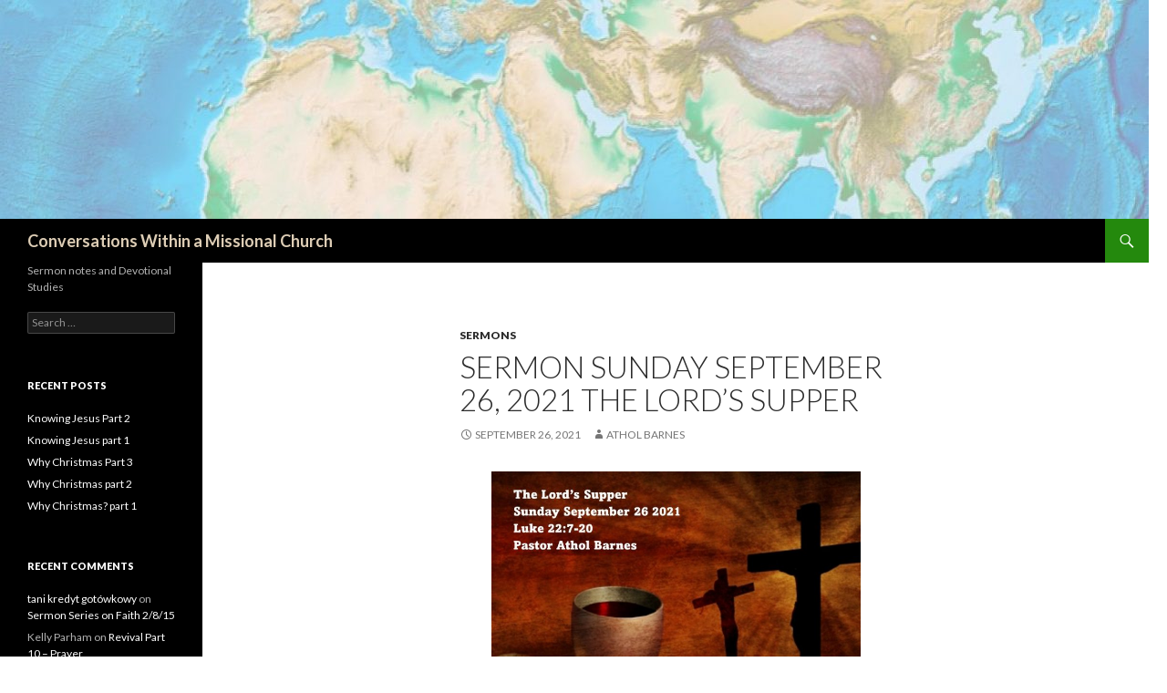

--- FILE ---
content_type: text/html; charset=UTF-8
request_url: http://atholbarnes.com/2021/09/26/sermon-sunday-september-26-2021-the-lords-supper/
body_size: 11281
content:
<!DOCTYPE html>
<!--[if IE 7]>
<html class="ie ie7" lang="en-US">
<![endif]-->
<!--[if IE 8]>
<html class="ie ie8" lang="en-US">
<![endif]-->
<!--[if !(IE 7) & !(IE 8)]><!-->
<html lang="en-US">
<!--<![endif]-->
<head>
	<meta charset="UTF-8">
	<meta name="viewport" content="width=device-width">
	<title>Sermon Sunday September 26, 2021 The Lord&#8217;s Supper | Conversations Within a Missional Church</title>
	<link rel="profile" href="http://gmpg.org/xfn/11">
	<link rel="pingback" href="http://atholbarnes.com/xmlrpc.php">
	<!--[if lt IE 9]>
	<script src="http://atholbarnes.com/wp-content/themes/twentyfourteen/js/html5.js"></script>
	<![endif]-->
	<meta name='robots' content='max-image-preview:large' />
	<style>img:is([sizes="auto" i], [sizes^="auto," i]) { contain-intrinsic-size: 3000px 1500px }</style>
	<link rel='dns-prefetch' href='//fonts.googleapis.com' />
<link rel="alternate" type="application/rss+xml" title="Conversations Within a Missional Church &raquo; Feed" href="http://atholbarnes.com/feed/" />
<link rel="alternate" type="application/rss+xml" title="Conversations Within a Missional Church &raquo; Comments Feed" href="http://atholbarnes.com/comments/feed/" />
<script type="text/javascript">
/* <![CDATA[ */
window._wpemojiSettings = {"baseUrl":"https:\/\/s.w.org\/images\/core\/emoji\/15.0.3\/72x72\/","ext":".png","svgUrl":"https:\/\/s.w.org\/images\/core\/emoji\/15.0.3\/svg\/","svgExt":".svg","source":{"concatemoji":"http:\/\/atholbarnes.com\/wp-includes\/js\/wp-emoji-release.min.js?ver=6.7.4"}};
/*! This file is auto-generated */
!function(i,n){var o,s,e;function c(e){try{var t={supportTests:e,timestamp:(new Date).valueOf()};sessionStorage.setItem(o,JSON.stringify(t))}catch(e){}}function p(e,t,n){e.clearRect(0,0,e.canvas.width,e.canvas.height),e.fillText(t,0,0);var t=new Uint32Array(e.getImageData(0,0,e.canvas.width,e.canvas.height).data),r=(e.clearRect(0,0,e.canvas.width,e.canvas.height),e.fillText(n,0,0),new Uint32Array(e.getImageData(0,0,e.canvas.width,e.canvas.height).data));return t.every(function(e,t){return e===r[t]})}function u(e,t,n){switch(t){case"flag":return n(e,"\ud83c\udff3\ufe0f\u200d\u26a7\ufe0f","\ud83c\udff3\ufe0f\u200b\u26a7\ufe0f")?!1:!n(e,"\ud83c\uddfa\ud83c\uddf3","\ud83c\uddfa\u200b\ud83c\uddf3")&&!n(e,"\ud83c\udff4\udb40\udc67\udb40\udc62\udb40\udc65\udb40\udc6e\udb40\udc67\udb40\udc7f","\ud83c\udff4\u200b\udb40\udc67\u200b\udb40\udc62\u200b\udb40\udc65\u200b\udb40\udc6e\u200b\udb40\udc67\u200b\udb40\udc7f");case"emoji":return!n(e,"\ud83d\udc26\u200d\u2b1b","\ud83d\udc26\u200b\u2b1b")}return!1}function f(e,t,n){var r="undefined"!=typeof WorkerGlobalScope&&self instanceof WorkerGlobalScope?new OffscreenCanvas(300,150):i.createElement("canvas"),a=r.getContext("2d",{willReadFrequently:!0}),o=(a.textBaseline="top",a.font="600 32px Arial",{});return e.forEach(function(e){o[e]=t(a,e,n)}),o}function t(e){var t=i.createElement("script");t.src=e,t.defer=!0,i.head.appendChild(t)}"undefined"!=typeof Promise&&(o="wpEmojiSettingsSupports",s=["flag","emoji"],n.supports={everything:!0,everythingExceptFlag:!0},e=new Promise(function(e){i.addEventListener("DOMContentLoaded",e,{once:!0})}),new Promise(function(t){var n=function(){try{var e=JSON.parse(sessionStorage.getItem(o));if("object"==typeof e&&"number"==typeof e.timestamp&&(new Date).valueOf()<e.timestamp+604800&&"object"==typeof e.supportTests)return e.supportTests}catch(e){}return null}();if(!n){if("undefined"!=typeof Worker&&"undefined"!=typeof OffscreenCanvas&&"undefined"!=typeof URL&&URL.createObjectURL&&"undefined"!=typeof Blob)try{var e="postMessage("+f.toString()+"("+[JSON.stringify(s),u.toString(),p.toString()].join(",")+"));",r=new Blob([e],{type:"text/javascript"}),a=new Worker(URL.createObjectURL(r),{name:"wpTestEmojiSupports"});return void(a.onmessage=function(e){c(n=e.data),a.terminate(),t(n)})}catch(e){}c(n=f(s,u,p))}t(n)}).then(function(e){for(var t in e)n.supports[t]=e[t],n.supports.everything=n.supports.everything&&n.supports[t],"flag"!==t&&(n.supports.everythingExceptFlag=n.supports.everythingExceptFlag&&n.supports[t]);n.supports.everythingExceptFlag=n.supports.everythingExceptFlag&&!n.supports.flag,n.DOMReady=!1,n.readyCallback=function(){n.DOMReady=!0}}).then(function(){return e}).then(function(){var e;n.supports.everything||(n.readyCallback(),(e=n.source||{}).concatemoji?t(e.concatemoji):e.wpemoji&&e.twemoji&&(t(e.twemoji),t(e.wpemoji)))}))}((window,document),window._wpemojiSettings);
/* ]]> */
</script>
<style id='wp-emoji-styles-inline-css' type='text/css'>

	img.wp-smiley, img.emoji {
		display: inline !important;
		border: none !important;
		box-shadow: none !important;
		height: 1em !important;
		width: 1em !important;
		margin: 0 0.07em !important;
		vertical-align: -0.1em !important;
		background: none !important;
		padding: 0 !important;
	}
</style>
<link rel='stylesheet' id='wp-block-library-css' href='http://atholbarnes.com/wp-includes/css/dist/block-library/style.min.css?ver=6.7.4' type='text/css' media='all' />
<style id='classic-theme-styles-inline-css' type='text/css'>
/*! This file is auto-generated */
.wp-block-button__link{color:#fff;background-color:#32373c;border-radius:9999px;box-shadow:none;text-decoration:none;padding:calc(.667em + 2px) calc(1.333em + 2px);font-size:1.125em}.wp-block-file__button{background:#32373c;color:#fff;text-decoration:none}
</style>
<style id='global-styles-inline-css' type='text/css'>
:root{--wp--preset--aspect-ratio--square: 1;--wp--preset--aspect-ratio--4-3: 4/3;--wp--preset--aspect-ratio--3-4: 3/4;--wp--preset--aspect-ratio--3-2: 3/2;--wp--preset--aspect-ratio--2-3: 2/3;--wp--preset--aspect-ratio--16-9: 16/9;--wp--preset--aspect-ratio--9-16: 9/16;--wp--preset--color--black: #000000;--wp--preset--color--cyan-bluish-gray: #abb8c3;--wp--preset--color--white: #ffffff;--wp--preset--color--pale-pink: #f78da7;--wp--preset--color--vivid-red: #cf2e2e;--wp--preset--color--luminous-vivid-orange: #ff6900;--wp--preset--color--luminous-vivid-amber: #fcb900;--wp--preset--color--light-green-cyan: #7bdcb5;--wp--preset--color--vivid-green-cyan: #00d084;--wp--preset--color--pale-cyan-blue: #8ed1fc;--wp--preset--color--vivid-cyan-blue: #0693e3;--wp--preset--color--vivid-purple: #9b51e0;--wp--preset--gradient--vivid-cyan-blue-to-vivid-purple: linear-gradient(135deg,rgba(6,147,227,1) 0%,rgb(155,81,224) 100%);--wp--preset--gradient--light-green-cyan-to-vivid-green-cyan: linear-gradient(135deg,rgb(122,220,180) 0%,rgb(0,208,130) 100%);--wp--preset--gradient--luminous-vivid-amber-to-luminous-vivid-orange: linear-gradient(135deg,rgba(252,185,0,1) 0%,rgba(255,105,0,1) 100%);--wp--preset--gradient--luminous-vivid-orange-to-vivid-red: linear-gradient(135deg,rgba(255,105,0,1) 0%,rgb(207,46,46) 100%);--wp--preset--gradient--very-light-gray-to-cyan-bluish-gray: linear-gradient(135deg,rgb(238,238,238) 0%,rgb(169,184,195) 100%);--wp--preset--gradient--cool-to-warm-spectrum: linear-gradient(135deg,rgb(74,234,220) 0%,rgb(151,120,209) 20%,rgb(207,42,186) 40%,rgb(238,44,130) 60%,rgb(251,105,98) 80%,rgb(254,248,76) 100%);--wp--preset--gradient--blush-light-purple: linear-gradient(135deg,rgb(255,206,236) 0%,rgb(152,150,240) 100%);--wp--preset--gradient--blush-bordeaux: linear-gradient(135deg,rgb(254,205,165) 0%,rgb(254,45,45) 50%,rgb(107,0,62) 100%);--wp--preset--gradient--luminous-dusk: linear-gradient(135deg,rgb(255,203,112) 0%,rgb(199,81,192) 50%,rgb(65,88,208) 100%);--wp--preset--gradient--pale-ocean: linear-gradient(135deg,rgb(255,245,203) 0%,rgb(182,227,212) 50%,rgb(51,167,181) 100%);--wp--preset--gradient--electric-grass: linear-gradient(135deg,rgb(202,248,128) 0%,rgb(113,206,126) 100%);--wp--preset--gradient--midnight: linear-gradient(135deg,rgb(2,3,129) 0%,rgb(40,116,252) 100%);--wp--preset--font-size--small: 13px;--wp--preset--font-size--medium: 20px;--wp--preset--font-size--large: 36px;--wp--preset--font-size--x-large: 42px;--wp--preset--spacing--20: 0.44rem;--wp--preset--spacing--30: 0.67rem;--wp--preset--spacing--40: 1rem;--wp--preset--spacing--50: 1.5rem;--wp--preset--spacing--60: 2.25rem;--wp--preset--spacing--70: 3.38rem;--wp--preset--spacing--80: 5.06rem;--wp--preset--shadow--natural: 6px 6px 9px rgba(0, 0, 0, 0.2);--wp--preset--shadow--deep: 12px 12px 50px rgba(0, 0, 0, 0.4);--wp--preset--shadow--sharp: 6px 6px 0px rgba(0, 0, 0, 0.2);--wp--preset--shadow--outlined: 6px 6px 0px -3px rgba(255, 255, 255, 1), 6px 6px rgba(0, 0, 0, 1);--wp--preset--shadow--crisp: 6px 6px 0px rgba(0, 0, 0, 1);}:where(.is-layout-flex){gap: 0.5em;}:where(.is-layout-grid){gap: 0.5em;}body .is-layout-flex{display: flex;}.is-layout-flex{flex-wrap: wrap;align-items: center;}.is-layout-flex > :is(*, div){margin: 0;}body .is-layout-grid{display: grid;}.is-layout-grid > :is(*, div){margin: 0;}:where(.wp-block-columns.is-layout-flex){gap: 2em;}:where(.wp-block-columns.is-layout-grid){gap: 2em;}:where(.wp-block-post-template.is-layout-flex){gap: 1.25em;}:where(.wp-block-post-template.is-layout-grid){gap: 1.25em;}.has-black-color{color: var(--wp--preset--color--black) !important;}.has-cyan-bluish-gray-color{color: var(--wp--preset--color--cyan-bluish-gray) !important;}.has-white-color{color: var(--wp--preset--color--white) !important;}.has-pale-pink-color{color: var(--wp--preset--color--pale-pink) !important;}.has-vivid-red-color{color: var(--wp--preset--color--vivid-red) !important;}.has-luminous-vivid-orange-color{color: var(--wp--preset--color--luminous-vivid-orange) !important;}.has-luminous-vivid-amber-color{color: var(--wp--preset--color--luminous-vivid-amber) !important;}.has-light-green-cyan-color{color: var(--wp--preset--color--light-green-cyan) !important;}.has-vivid-green-cyan-color{color: var(--wp--preset--color--vivid-green-cyan) !important;}.has-pale-cyan-blue-color{color: var(--wp--preset--color--pale-cyan-blue) !important;}.has-vivid-cyan-blue-color{color: var(--wp--preset--color--vivid-cyan-blue) !important;}.has-vivid-purple-color{color: var(--wp--preset--color--vivid-purple) !important;}.has-black-background-color{background-color: var(--wp--preset--color--black) !important;}.has-cyan-bluish-gray-background-color{background-color: var(--wp--preset--color--cyan-bluish-gray) !important;}.has-white-background-color{background-color: var(--wp--preset--color--white) !important;}.has-pale-pink-background-color{background-color: var(--wp--preset--color--pale-pink) !important;}.has-vivid-red-background-color{background-color: var(--wp--preset--color--vivid-red) !important;}.has-luminous-vivid-orange-background-color{background-color: var(--wp--preset--color--luminous-vivid-orange) !important;}.has-luminous-vivid-amber-background-color{background-color: var(--wp--preset--color--luminous-vivid-amber) !important;}.has-light-green-cyan-background-color{background-color: var(--wp--preset--color--light-green-cyan) !important;}.has-vivid-green-cyan-background-color{background-color: var(--wp--preset--color--vivid-green-cyan) !important;}.has-pale-cyan-blue-background-color{background-color: var(--wp--preset--color--pale-cyan-blue) !important;}.has-vivid-cyan-blue-background-color{background-color: var(--wp--preset--color--vivid-cyan-blue) !important;}.has-vivid-purple-background-color{background-color: var(--wp--preset--color--vivid-purple) !important;}.has-black-border-color{border-color: var(--wp--preset--color--black) !important;}.has-cyan-bluish-gray-border-color{border-color: var(--wp--preset--color--cyan-bluish-gray) !important;}.has-white-border-color{border-color: var(--wp--preset--color--white) !important;}.has-pale-pink-border-color{border-color: var(--wp--preset--color--pale-pink) !important;}.has-vivid-red-border-color{border-color: var(--wp--preset--color--vivid-red) !important;}.has-luminous-vivid-orange-border-color{border-color: var(--wp--preset--color--luminous-vivid-orange) !important;}.has-luminous-vivid-amber-border-color{border-color: var(--wp--preset--color--luminous-vivid-amber) !important;}.has-light-green-cyan-border-color{border-color: var(--wp--preset--color--light-green-cyan) !important;}.has-vivid-green-cyan-border-color{border-color: var(--wp--preset--color--vivid-green-cyan) !important;}.has-pale-cyan-blue-border-color{border-color: var(--wp--preset--color--pale-cyan-blue) !important;}.has-vivid-cyan-blue-border-color{border-color: var(--wp--preset--color--vivid-cyan-blue) !important;}.has-vivid-purple-border-color{border-color: var(--wp--preset--color--vivid-purple) !important;}.has-vivid-cyan-blue-to-vivid-purple-gradient-background{background: var(--wp--preset--gradient--vivid-cyan-blue-to-vivid-purple) !important;}.has-light-green-cyan-to-vivid-green-cyan-gradient-background{background: var(--wp--preset--gradient--light-green-cyan-to-vivid-green-cyan) !important;}.has-luminous-vivid-amber-to-luminous-vivid-orange-gradient-background{background: var(--wp--preset--gradient--luminous-vivid-amber-to-luminous-vivid-orange) !important;}.has-luminous-vivid-orange-to-vivid-red-gradient-background{background: var(--wp--preset--gradient--luminous-vivid-orange-to-vivid-red) !important;}.has-very-light-gray-to-cyan-bluish-gray-gradient-background{background: var(--wp--preset--gradient--very-light-gray-to-cyan-bluish-gray) !important;}.has-cool-to-warm-spectrum-gradient-background{background: var(--wp--preset--gradient--cool-to-warm-spectrum) !important;}.has-blush-light-purple-gradient-background{background: var(--wp--preset--gradient--blush-light-purple) !important;}.has-blush-bordeaux-gradient-background{background: var(--wp--preset--gradient--blush-bordeaux) !important;}.has-luminous-dusk-gradient-background{background: var(--wp--preset--gradient--luminous-dusk) !important;}.has-pale-ocean-gradient-background{background: var(--wp--preset--gradient--pale-ocean) !important;}.has-electric-grass-gradient-background{background: var(--wp--preset--gradient--electric-grass) !important;}.has-midnight-gradient-background{background: var(--wp--preset--gradient--midnight) !important;}.has-small-font-size{font-size: var(--wp--preset--font-size--small) !important;}.has-medium-font-size{font-size: var(--wp--preset--font-size--medium) !important;}.has-large-font-size{font-size: var(--wp--preset--font-size--large) !important;}.has-x-large-font-size{font-size: var(--wp--preset--font-size--x-large) !important;}
:where(.wp-block-post-template.is-layout-flex){gap: 1.25em;}:where(.wp-block-post-template.is-layout-grid){gap: 1.25em;}
:where(.wp-block-columns.is-layout-flex){gap: 2em;}:where(.wp-block-columns.is-layout-grid){gap: 2em;}
:root :where(.wp-block-pullquote){font-size: 1.5em;line-height: 1.6;}
</style>
<link rel='stylesheet' id='twentyfourteen-lato-css' href='https://fonts.googleapis.com/css?family=Lato%3A300%2C400%2C700%2C900%2C300italic%2C400italic%2C700italic&#038;subset=latin%2Clatin-ext' type='text/css' media='all' />
<link rel='stylesheet' id='genericons-css' href='http://atholbarnes.com/wp-content/themes/twentyfourteen/genericons/genericons.css?ver=3.0.3' type='text/css' media='all' />
<link rel='stylesheet' id='twentyfourteen-style-css' href='http://atholbarnes.com/wp-content/themes/twentyfourteen/style.css?ver=6.7.4' type='text/css' media='all' />
<!--[if lt IE 9]>
<link rel='stylesheet' id='twentyfourteen-ie-css' href='http://atholbarnes.com/wp-content/themes/twentyfourteen/css/ie.css?ver=20131205' type='text/css' media='all' />
<![endif]-->
<script type="text/javascript" src="http://atholbarnes.com/wp-includes/js/jquery/jquery.min.js?ver=3.7.1" id="jquery-core-js"></script>
<script type="text/javascript" src="http://atholbarnes.com/wp-includes/js/jquery/jquery-migrate.min.js?ver=3.4.1" id="jquery-migrate-js"></script>
<link rel="https://api.w.org/" href="http://atholbarnes.com/wp-json/" /><link rel="alternate" title="JSON" type="application/json" href="http://atholbarnes.com/wp-json/wp/v2/posts/1119" /><link rel="EditURI" type="application/rsd+xml" title="RSD" href="http://atholbarnes.com/xmlrpc.php?rsd" />
<meta name="generator" content="WordPress 6.7.4" />
<link rel="canonical" href="http://atholbarnes.com/2021/09/26/sermon-sunday-september-26-2021-the-lords-supper/" />
<link rel='shortlink' href='http://atholbarnes.com/?p=1119' />
<link rel="alternate" title="oEmbed (JSON)" type="application/json+oembed" href="http://atholbarnes.com/wp-json/oembed/1.0/embed?url=http%3A%2F%2Fatholbarnes.com%2F2021%2F09%2F26%2Fsermon-sunday-september-26-2021-the-lords-supper%2F" />
<link rel="alternate" title="oEmbed (XML)" type="text/xml+oembed" href="http://atholbarnes.com/wp-json/oembed/1.0/embed?url=http%3A%2F%2Fatholbarnes.com%2F2021%2F09%2F26%2Fsermon-sunday-september-26-2021-the-lords-supper%2F&#038;format=xml" />
<style type="text/css">.recentcomments a{display:inline !important;padding:0 !important;margin:0 !important;}</style>	<style type="text/css" id="twentyfourteen-header-css">
			.site-title a {
			color: #ddcdb5;
		}
		</style>
	<style type="text/css" id="custom-background-css">
body.custom-background { background-color: #ffffff; }
</style>
	</head>

<body class="post-template-default single single-post postid-1119 single-format-standard custom-background do-etfw header-image full-width singular">
<div id="page" class="hfeed site">
		<div id="site-header">
		<a href="http://atholbarnes.com/" rel="home">
			<img src="http://atholbarnes.com/wp-content/uploads/2017/03/cropped-cropped-Mission-slide-base.jpg" width="1260" height="240" alt="Conversations Within a Missional Church">
		</a>
	</div>
	
	<header id="masthead" class="site-header" role="banner">
		<div class="header-main">
			<h1 class="site-title"><a href="http://atholbarnes.com/" rel="home">Conversations Within a Missional Church</a></h1>

			<div class="search-toggle">
				<a href="#search-container" class="screen-reader-text" aria-expanded="false" aria-controls="search-container">Search</a>
			</div>

			<nav id="primary-navigation" class="site-navigation primary-navigation" role="navigation">
				<button class="menu-toggle">Primary Menu</button>
				<a class="screen-reader-text skip-link" href="#content">Skip to content</a>
				<div id="primary-menu" class="nav-menu"></div>
			</nav>
		</div>

		<div id="search-container" class="search-box-wrapper hide">
			<div class="search-box">
				<form role="search" method="get" class="search-form" action="http://atholbarnes.com/">
				<label>
					<span class="screen-reader-text">Search for:</span>
					<input type="search" class="search-field" placeholder="Search &hellip;" value="" name="s" />
				</label>
				<input type="submit" class="search-submit" value="Search" />
			</form>			</div>
		</div>
	</header><!-- #masthead -->

	<div id="main" class="site-main">

	<div id="primary" class="content-area">
		<div id="content" class="site-content" role="main">
			
<article id="post-1119" class="post-1119 post type-post status-publish format-standard hentry category-sermons-at-grace-point-baptist-church tag-blood tag-communion tag-sacrifice tag-supper">
	
	<header class="entry-header">
				<div class="entry-meta">
			<span class="cat-links"><a href="http://atholbarnes.com/category/sermons-at-grace-point-baptist-church/" rel="category tag">Sermons</a></span>
		</div>
		<h1 class="entry-title">Sermon Sunday September 26, 2021 The Lord&#8217;s Supper</h1>
		<div class="entry-meta">
			<span class="entry-date"><a href="http://atholbarnes.com/2021/09/26/sermon-sunday-september-26-2021-the-lords-supper/" rel="bookmark"><time class="entry-date" datetime="2021-09-26T21:26:55-05:00">September 26, 2021</time></a></span> <span class="byline"><span class="author vcard"><a class="url fn n" href="http://atholbarnes.com/author/athol/" rel="author">Athol Barnes</a></span></span>		</div><!-- .entry-meta -->
	</header><!-- .entry-header -->

		<div class="entry-content">
		
<div class="wp-block-image"><figure class="aligncenter is-resized"><img fetchpriority="high" decoding="async" src="http://atholbarnes.com/wp-content/uploads/2021/09/Slide1-1.jpg" alt="" class="wp-image-1120" width="405" height="304" srcset="http://atholbarnes.com/wp-content/uploads/2021/09/Slide1-1.jpg 960w, http://atholbarnes.com/wp-content/uploads/2021/09/Slide1-1-300x225.jpg 300w, http://atholbarnes.com/wp-content/uploads/2021/09/Slide1-1-768x576.jpg 768w" sizes="(max-width: 405px) 100vw, 405px" /></figure></div>



<div class="wp-block-image"><figure class="aligncenter"><a href="https://youtu.be/rk50tWpH9Aw" target="_blank" rel="noreferrer noopener"><img decoding="async" width="150" height="150" src="http://atholbarnes.com/wp-content/uploads/2019/02/old-camera-150x150.png" alt="" class="wp-image-723"/></a><figcaption>Click on the camera to view the full message</figcaption></figure></div>



<p>Communion, The
Lord’s Supper, one of the two ordinances that Jesus left for the church to do
until he comes again. But we easily miss the gravity of the ordinance in the
tradition and the routine. </p>



<p>In Luke 22:15, we
read that Jesus earnestly desired to eat the Passover meal with his disciples
before his suffering. As Jesus knew what lay ahead, he longed for this final
time of fellowship and teaching with his disciples and friends. </p>



<p>We easily miss
the importance of sharing a meal in our rushed culture of microwave dinners and
busy schedules. But Jesus knew the importance of eating with people, and it was
even used as an accusation by the religious leaders (Mark 2:16). &nbsp;</p>



<p>But this meal was
different, it was the most important meal he had ever shared with people. And
it must not be overlooked that Jesus chose the Passover to be the last meal he
ate before his crucifixion. Can you imagine, Jesus eating the sacrificed lamb
with his disciples, knowing that this would be the last Passover that they
would need to celebrate. Jesus was establishing the New Covenant. As Jesus eats
the bread and drinks the cup, he knows that they will eternally be symbols of
what he is about to suffer in the next few hours. </p>



<p>Luke 22:7-13 is all
about preparation. Jesus sent Peter and John to go and prepare the meal. It is
interesting to note that the two chosen for this important task were to be
significant leaders of the church. Leaders who were willing to serve their
brothers and sisters. When God gives you an assignment, never think that it is
insignificant. </p>



<p>Jesus directed
them to an upper room in a house that had been chosen before the foundations of
the world. There was never an unplanned moment in the life of Jesus. </p>



<p>The disciples
took time to prepare for the meal, and the question for us is how do we prepare
to partake of the Lord’s supper? We celebrate communion once a month and we can
easily slip into the routine and lose the significance of what we are doing. </p>



<p>In 1 Corinthians
11:29 Paul writes, “<em>For anyone who eats
and drinks without discerning the body eats and drinks judgment on
himself.” </em></p>



<p>Discerning
the body is not simply referring to the symbol of the bread and its
significance. If you read the verses leading up to verse 29, Paul is
reprimanding the church in Corinth because there are people who had been
feasting when they got together and ignoring the poor and the hungry in their
midst. The Lord’s Supper had become a form of segregation between the haves and
the have nots. They were creating division, hurting relationships, acting
selfishly, and self-righteously. </p>



<p>When Paul refers
to discerning the body, I believe it means to discern the health of our
relationships. How are we relating to one another as the body of Christ? Are we
ignoring division and broken relationships? Verse 28 tells us to examine
ourselves, allowing the Holy Spirit to bring conviction leading us to
repentance and reconciliation. We need to ask
ourselves, whether my relationships in the church, reflect the character of our
lord and savior whom we represent (Matthew 5:23-24). </p>



<p>As the Passover
meal progressed, the disciples reclined familiarly and began enjoying the
evening together. But then Jesus began saying things that caused the atmosphere
in the room to shift. Verse 15 ends with, “<em>before
I suffer</em>” and then in verse 16 he says, “<em>For I tell you I will not eat it until it is fulfilled in the
kingdom of God.” </em>Jesus is saying that on
God’s calendar, there would be no more need for the prophetic picture of the
Passover, it is being fulfilled in Jesus. Jesus points to the next feast, one
that we are still waiting for. The marriage supper of the lamb that we see in
Revelation 19. What a feast that will be. </p>



<p>Jesus
goes on to institute what we know as the Lord’s supper in the following verses.
There are two elements in the memorial celebration, and both are significant. </p>



<p>First
Jesus took the bread and broke it saying, “<em>This is my body, which is given
for you. Do this in remembrance of me</em>” Luke 22:19. The Bread broken
symbolizes the body of Jesus that was beaten and broken by the Roman soldiers. </p>



<p>Notice
that Jesus invites them into participation. He gave it to them, they had to
reach out and take it. We too are invited to participate. The invitation to
salvation is there, we need to reach out in faith and as we do that we
individually say, “<em>I am taking the benefits of Christs body for myself</em>”.
Furthermore, bread is nourishment, we are
strengthened as we participate in the body of Christ. Feeding on his spiritual
body nourishes our souls. The single loaf of bread is a picture of the unity
that we have as the body of Christ (1 Corinthians 10:17). </p>



<p>Then we come to
the cup, we read in Luke 22:20, “<em>And
likewise the cup after they had eaten, saying, “This cup that is poured out for
you is the new covenant in my blood.”</em></p>



<p>The cup is the
symbol of the blood of Jesus. In our sterile 21<sup>st</sup> century mindset,
blood is not that meaningful. In fact, many people are sickened by the sight of
blood and don’t like to talk about blood. But God instructed Moses to sprinkle
the blood of the lamb on the book of the law and the people as He instituted
the covenant with the Children of Israel. &nbsp;We read in Hebrews 9:22, “<em>Indeed, under the law almost everything is purified with
blood, and without the shedding of blood there is no forgiveness of sins.” </em>Blood is a symbol of life.</p>



<p>The poured-out
blood of Jesus established the new covenant. The covenant that we live under in
the church age. That is why Jesus said in verse 20, “…<em>This cup that is poured out for you is the new covenant in my
blood.”</em></p>



<p>As we participate
in Communion, let us remember that we are celebrating our salvation and
declaring the Gospel. </p>
	</div><!-- .entry-content -->
	
	<footer class="entry-meta"><span class="tag-links"><a href="http://atholbarnes.com/tag/blood/" rel="tag">blood</a><a href="http://atholbarnes.com/tag/communion/" rel="tag">communion</a><a href="http://atholbarnes.com/tag/sacrifice/" rel="tag">sacrifice</a><a href="http://atholbarnes.com/tag/supper/" rel="tag">supper</a></span></footer></article><!-- #post-## -->
	<nav class="navigation post-navigation" role="navigation">
		<h1 class="screen-reader-text">Post navigation</h1>
		<div class="nav-links">
			<a href="http://atholbarnes.com/2021/09/05/sermon-sunday-september-5-2021-hearing-gods-voice/" rel="prev"><span class="meta-nav">Previous Post</span>Sermon Sunday September 5, 2021 &#8211; Hearing God&#8217;s Voice</a><a href="http://atholbarnes.com/2021/10/03/sermon-sunday-october-3-2021-worship/" rel="next"><span class="meta-nav">Next Post</span>Sermon, Sunday October 3, 2021 &#8211; Worship</a>		</div><!-- .nav-links -->
	</nav><!-- .navigation -->
			</div><!-- #content -->
	</div><!-- #primary -->

<div id="secondary">
		<h2 class="site-description">Sermon notes and Devotional Studies </h2>
	
	
		<div id="primary-sidebar" class="primary-sidebar widget-area" role="complementary">
		<aside id="search-2" class="widget widget_search"><form role="search" method="get" class="search-form" action="http://atholbarnes.com/">
				<label>
					<span class="screen-reader-text">Search for:</span>
					<input type="search" class="search-field" placeholder="Search &hellip;" value="" name="s" />
				</label>
				<input type="submit" class="search-submit" value="Search" />
			</form></aside>
		<aside id="recent-posts-2" class="widget widget_recent_entries">
		<h1 class="widget-title">Recent Posts</h1>
		<ul>
											<li>
					<a href="http://atholbarnes.com/2026/01/13/knowing-jesus-part-2/">Knowing Jesus Part 2</a>
									</li>
											<li>
					<a href="http://atholbarnes.com/2026/01/06/knowing-jesus-part-1/">Knowing Jesus part 1</a>
									</li>
											<li>
					<a href="http://atholbarnes.com/2025/12/21/why-christmas-part-3/">Why Christmas Part 3</a>
									</li>
											<li>
					<a href="http://atholbarnes.com/2025/12/14/why-christmas-part-2/">Why Christmas part 2</a>
									</li>
											<li>
					<a href="http://atholbarnes.com/2025/12/07/why-christmas-part-1/">Why Christmas? part 1</a>
									</li>
					</ul>

		</aside><aside id="recent-comments-2" class="widget widget_recent_comments"><h1 class="widget-title">Recent Comments</h1><ul id="recentcomments"><li class="recentcomments"><span class="comment-author-link"><a href="http://najlepszy-kredyt.eu/" class="url" rel="ugc external nofollow">tani kredyt gotówkowy</a></span> on <a href="http://atholbarnes.com/2016/01/01/sermon-series-on-faith-2815/comment-page-1/#comment-104">Sermon Series on Faith 2/8/15</a></li><li class="recentcomments"><span class="comment-author-link">Kelly Parham</span> on <a href="http://atholbarnes.com/2016/05/04/revival-study-part-10-prayer/comment-page-1/#comment-72">Revival  Part 10 &#8211; Prayer</a></li><li class="recentcomments"><span class="comment-author-link"><a href="http://hudhfgdfg434hmpg.tumblr.com/" class="url" rel="ugc external nofollow">Williampr</a></span> on <a href="http://atholbarnes.com/2016/01/01/the-praising-and-weeping-on-palm-sunday-32915/comment-page-1/#comment-71">The Praising and Weeping on Palm Sunday  3/29/15</a></li></ul></aside><aside id="archives-2" class="widget widget_archive"><h1 class="widget-title">Archives</h1>
			<ul>
					<li><a href='http://atholbarnes.com/2026/01/'>January 2026</a></li>
	<li><a href='http://atholbarnes.com/2025/12/'>December 2025</a></li>
	<li><a href='http://atholbarnes.com/2025/09/'>September 2025</a></li>
	<li><a href='http://atholbarnes.com/2025/08/'>August 2025</a></li>
	<li><a href='http://atholbarnes.com/2025/07/'>July 2025</a></li>
	<li><a href='http://atholbarnes.com/2025/06/'>June 2025</a></li>
	<li><a href='http://atholbarnes.com/2025/05/'>May 2025</a></li>
	<li><a href='http://atholbarnes.com/2025/04/'>April 2025</a></li>
	<li><a href='http://atholbarnes.com/2025/03/'>March 2025</a></li>
	<li><a href='http://atholbarnes.com/2025/02/'>February 2025</a></li>
	<li><a href='http://atholbarnes.com/2025/01/'>January 2025</a></li>
	<li><a href='http://atholbarnes.com/2024/12/'>December 2024</a></li>
	<li><a href='http://atholbarnes.com/2024/11/'>November 2024</a></li>
	<li><a href='http://atholbarnes.com/2024/10/'>October 2024</a></li>
	<li><a href='http://atholbarnes.com/2024/09/'>September 2024</a></li>
	<li><a href='http://atholbarnes.com/2024/08/'>August 2024</a></li>
	<li><a href='http://atholbarnes.com/2024/07/'>July 2024</a></li>
	<li><a href='http://atholbarnes.com/2024/06/'>June 2024</a></li>
	<li><a href='http://atholbarnes.com/2024/05/'>May 2024</a></li>
	<li><a href='http://atholbarnes.com/2024/04/'>April 2024</a></li>
	<li><a href='http://atholbarnes.com/2024/03/'>March 2024</a></li>
	<li><a href='http://atholbarnes.com/2024/02/'>February 2024</a></li>
	<li><a href='http://atholbarnes.com/2024/01/'>January 2024</a></li>
	<li><a href='http://atholbarnes.com/2023/12/'>December 2023</a></li>
	<li><a href='http://atholbarnes.com/2023/11/'>November 2023</a></li>
	<li><a href='http://atholbarnes.com/2023/10/'>October 2023</a></li>
	<li><a href='http://atholbarnes.com/2023/09/'>September 2023</a></li>
	<li><a href='http://atholbarnes.com/2023/08/'>August 2023</a></li>
	<li><a href='http://atholbarnes.com/2023/07/'>July 2023</a></li>
	<li><a href='http://atholbarnes.com/2023/06/'>June 2023</a></li>
	<li><a href='http://atholbarnes.com/2023/05/'>May 2023</a></li>
	<li><a href='http://atholbarnes.com/2023/04/'>April 2023</a></li>
	<li><a href='http://atholbarnes.com/2023/03/'>March 2023</a></li>
	<li><a href='http://atholbarnes.com/2023/02/'>February 2023</a></li>
	<li><a href='http://atholbarnes.com/2023/01/'>January 2023</a></li>
	<li><a href='http://atholbarnes.com/2022/12/'>December 2022</a></li>
	<li><a href='http://atholbarnes.com/2022/11/'>November 2022</a></li>
	<li><a href='http://atholbarnes.com/2022/10/'>October 2022</a></li>
	<li><a href='http://atholbarnes.com/2022/09/'>September 2022</a></li>
	<li><a href='http://atholbarnes.com/2022/08/'>August 2022</a></li>
	<li><a href='http://atholbarnes.com/2022/06/'>June 2022</a></li>
	<li><a href='http://atholbarnes.com/2022/05/'>May 2022</a></li>
	<li><a href='http://atholbarnes.com/2022/04/'>April 2022</a></li>
	<li><a href='http://atholbarnes.com/2022/03/'>March 2022</a></li>
	<li><a href='http://atholbarnes.com/2022/02/'>February 2022</a></li>
	<li><a href='http://atholbarnes.com/2022/01/'>January 2022</a></li>
	<li><a href='http://atholbarnes.com/2021/12/'>December 2021</a></li>
	<li><a href='http://atholbarnes.com/2021/11/'>November 2021</a></li>
	<li><a href='http://atholbarnes.com/2021/10/'>October 2021</a></li>
	<li><a href='http://atholbarnes.com/2021/09/'>September 2021</a></li>
	<li><a href='http://atholbarnes.com/2021/08/'>August 2021</a></li>
	<li><a href='http://atholbarnes.com/2021/07/'>July 2021</a></li>
	<li><a href='http://atholbarnes.com/2021/06/'>June 2021</a></li>
	<li><a href='http://atholbarnes.com/2021/05/'>May 2021</a></li>
	<li><a href='http://atholbarnes.com/2021/04/'>April 2021</a></li>
	<li><a href='http://atholbarnes.com/2021/03/'>March 2021</a></li>
	<li><a href='http://atholbarnes.com/2021/02/'>February 2021</a></li>
	<li><a href='http://atholbarnes.com/2021/01/'>January 2021</a></li>
	<li><a href='http://atholbarnes.com/2020/12/'>December 2020</a></li>
	<li><a href='http://atholbarnes.com/2020/11/'>November 2020</a></li>
	<li><a href='http://atholbarnes.com/2020/10/'>October 2020</a></li>
	<li><a href='http://atholbarnes.com/2020/09/'>September 2020</a></li>
	<li><a href='http://atholbarnes.com/2020/08/'>August 2020</a></li>
	<li><a href='http://atholbarnes.com/2020/07/'>July 2020</a></li>
	<li><a href='http://atholbarnes.com/2020/06/'>June 2020</a></li>
	<li><a href='http://atholbarnes.com/2020/05/'>May 2020</a></li>
	<li><a href='http://atholbarnes.com/2020/04/'>April 2020</a></li>
	<li><a href='http://atholbarnes.com/2020/03/'>March 2020</a></li>
	<li><a href='http://atholbarnes.com/2020/02/'>February 2020</a></li>
	<li><a href='http://atholbarnes.com/2020/01/'>January 2020</a></li>
	<li><a href='http://atholbarnes.com/2019/12/'>December 2019</a></li>
	<li><a href='http://atholbarnes.com/2019/11/'>November 2019</a></li>
	<li><a href='http://atholbarnes.com/2019/10/'>October 2019</a></li>
	<li><a href='http://atholbarnes.com/2019/09/'>September 2019</a></li>
	<li><a href='http://atholbarnes.com/2019/08/'>August 2019</a></li>
	<li><a href='http://atholbarnes.com/2019/06/'>June 2019</a></li>
	<li><a href='http://atholbarnes.com/2019/05/'>May 2019</a></li>
	<li><a href='http://atholbarnes.com/2019/04/'>April 2019</a></li>
	<li><a href='http://atholbarnes.com/2019/03/'>March 2019</a></li>
	<li><a href='http://atholbarnes.com/2019/02/'>February 2019</a></li>
	<li><a href='http://atholbarnes.com/2019/01/'>January 2019</a></li>
	<li><a href='http://atholbarnes.com/2018/12/'>December 2018</a></li>
	<li><a href='http://atholbarnes.com/2018/11/'>November 2018</a></li>
	<li><a href='http://atholbarnes.com/2018/10/'>October 2018</a></li>
	<li><a href='http://atholbarnes.com/2018/09/'>September 2018</a></li>
	<li><a href='http://atholbarnes.com/2018/07/'>July 2018</a></li>
	<li><a href='http://atholbarnes.com/2018/06/'>June 2018</a></li>
	<li><a href='http://atholbarnes.com/2018/05/'>May 2018</a></li>
	<li><a href='http://atholbarnes.com/2018/04/'>April 2018</a></li>
	<li><a href='http://atholbarnes.com/2018/03/'>March 2018</a></li>
	<li><a href='http://atholbarnes.com/2018/02/'>February 2018</a></li>
	<li><a href='http://atholbarnes.com/2018/01/'>January 2018</a></li>
	<li><a href='http://atholbarnes.com/2017/12/'>December 2017</a></li>
	<li><a href='http://atholbarnes.com/2017/11/'>November 2017</a></li>
	<li><a href='http://atholbarnes.com/2017/10/'>October 2017</a></li>
	<li><a href='http://atholbarnes.com/2017/09/'>September 2017</a></li>
	<li><a href='http://atholbarnes.com/2017/08/'>August 2017</a></li>
	<li><a href='http://atholbarnes.com/2017/07/'>July 2017</a></li>
	<li><a href='http://atholbarnes.com/2017/06/'>June 2017</a></li>
	<li><a href='http://atholbarnes.com/2017/05/'>May 2017</a></li>
	<li><a href='http://atholbarnes.com/2017/04/'>April 2017</a></li>
	<li><a href='http://atholbarnes.com/2017/03/'>March 2017</a></li>
	<li><a href='http://atholbarnes.com/2017/02/'>February 2017</a></li>
	<li><a href='http://atholbarnes.com/2017/01/'>January 2017</a></li>
	<li><a href='http://atholbarnes.com/2016/12/'>December 2016</a></li>
	<li><a href='http://atholbarnes.com/2016/11/'>November 2016</a></li>
	<li><a href='http://atholbarnes.com/2016/10/'>October 2016</a></li>
	<li><a href='http://atholbarnes.com/2016/09/'>September 2016</a></li>
	<li><a href='http://atholbarnes.com/2016/08/'>August 2016</a></li>
	<li><a href='http://atholbarnes.com/2016/07/'>July 2016</a></li>
	<li><a href='http://atholbarnes.com/2016/06/'>June 2016</a></li>
	<li><a href='http://atholbarnes.com/2016/05/'>May 2016</a></li>
	<li><a href='http://atholbarnes.com/2016/04/'>April 2016</a></li>
	<li><a href='http://atholbarnes.com/2016/03/'>March 2016</a></li>
	<li><a href='http://atholbarnes.com/2016/02/'>February 2016</a></li>
	<li><a href='http://atholbarnes.com/2016/01/'>January 2016</a></li>
			</ul>

			</aside><aside id="categories-2" class="widget widget_categories"><h1 class="widget-title">Categories</h1>
			<ul>
					<li class="cat-item cat-item-18"><a href="http://atholbarnes.com/category/revival-study/">A Study on the Topic of Revival</a>
</li>
	<li class="cat-item cat-item-31"><a href="http://atholbarnes.com/category/focused-thoughts/">Focused Thoughts</a>
</li>
	<li class="cat-item cat-item-2"><a href="http://atholbarnes.com/category/sermons-at-grace-point-baptist-church/">Sermons</a>
</li>
	<li class="cat-item cat-item-1"><a href="http://atholbarnes.com/category/uncategorized/">Uncategorized</a>
</li>
			</ul>

			</aside><aside id="meta-2" class="widget widget_meta"><h1 class="widget-title">Meta</h1>
		<ul>
						<li><a href="http://atholbarnes.com/wp-login.php">Log in</a></li>
			<li><a href="http://atholbarnes.com/feed/">Entries feed</a></li>
			<li><a href="http://atholbarnes.com/comments/feed/">Comments feed</a></li>

			<li><a href="https://wordpress.org/">WordPress.org</a></li>
		</ul>

		</aside>	</div><!-- #primary-sidebar -->
	</div><!-- #secondary -->

		</div><!-- #main -->

		<footer id="colophon" class="site-footer" role="contentinfo">

			
			<div class="site-info">
								<a href="https://wordpress.org/">Proudly powered by WordPress</a>
			</div><!-- .site-info -->
		</footer><!-- #colophon -->
	</div><!-- #page -->

	<script type="text/javascript" src="http://atholbarnes.com/wp-content/themes/twentyfourteen/js/functions.js?ver=20150315" id="twentyfourteen-script-js"></script>
<script type="text/javascript" src="http://atholbarnes.com/wp-content/plugins/easy-twitter-feed-widget//js/twitter-widgets.js?ver=1.0" id="do-etfw-twitter-widgets-js"></script>
</body>
</html>